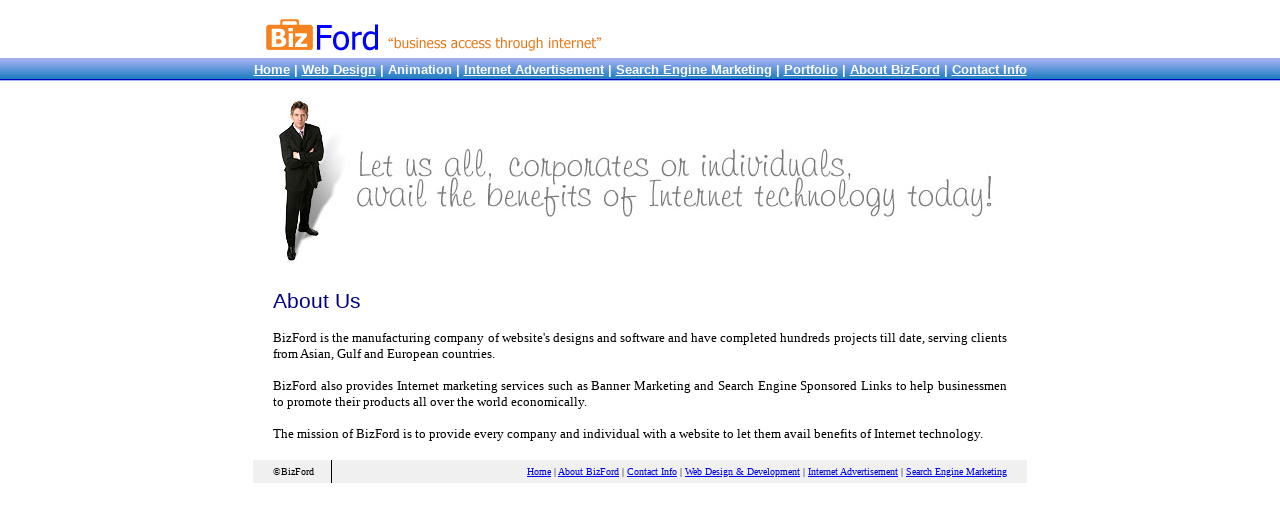

--- FILE ---
content_type: text/html
request_url: http://bizford.com/about.htm
body_size: 7105
content:
<html>

<head>
<meta http-equiv="Content-Type" content="text/html; charset=windows-1252">
<title>About Us - BizFord</title>
<meta name="Subject" content="Internet Advertisement, Website Designing, Search Optimization and Consultation"</meta>
<meta name="description" content="We help your business access through Internet, to reach the World more efficiently through our creative and professional solutions.">
<meta name="keywords" content="web design, web design company, web designing, web designer, flash, corporate web designing, websites, websites karachi, websites pakistan, IT karachi, IT pakistan, portfolio, internet ads, internet advertisement, banner ads, banner advertisement, search engine optimization, seo, business tips, business promotion, sales promotion, international advertisement, international business, khurram zaid, bizford, eyecatching.com.pk, eyecatching studio, web development, web programing, database, data base, online shopping website, shopping cart, beautiful website, creative website, flash website, animated website, elegant website, high quality website, quality website">
</head>

<body background="images/bg.gif" topmargin="0" leftmargin="0" rightmargin="0" bottommargin="0" marginwidth="0" marginheight="0">

<div align="center">
	<table border="0" width="100%" cellpadding="0" style="border-collapse: collapse">
		<tr>
			<td valign="bottom">
			<!--webbot bot="Include" U-Include="top.htm" TAG="BODY" startspan -->

<table border="0" width="100%" cellpadding="0" style="border-collapse: collapse">
	<tr>
		<td valign="bottom" style="padding-left: 6px; padding-top:10px">
		<div align="center">
			<table border="0" width="756" cellpadding="0" style="border-collapse: collapse" height="48">
				<tr>
					<td width="203">
					<img border="0" src="images/logo.png" alt="BizFord - Business access through internet" width="340" height="38"></td>
					<td></td>
				</tr>
			</table>
		</div>
		</td>
	</tr>
	<tr>
		<td valign="bottom" style="padding-top:4px; padding-bottom:4px" bgcolor="#3285C8" background="images/menu_bg.gif">
		<p align="center" dir="ltr"><b><font face="Arial" size="2">
		<a href="index.htm">
		<span style="text-decoration: none"><font color="#FFFFFF">Home</font></span></a><font color="#FFFFFF"> 
		| </font> <a href="web_design_development_programming.htm">
		<span style="text-decoration: none"><font color="#FFFFFF">Web Design</font></span></a><font color="#FFFFFF"> 
		| <a href="logo-animation.htm" style="text-decoration: none">
        <font color="#FFFFFF">Animation</font></a> | 
		</font> <a href="internet_banner_advertisement.htm">
		<span style="text-decoration: none"><font color="#FFFFFF">Internet 
		Advertisement</font></span></a><font color="#FFFFFF"> | </font> <a href="search_engine_marketing.htm">
		<span style="text-decoration: none"><font color="#FFFFFF">Search Engine 
		Marketing</font></span></a><font color="#FFFFFF"> | 
		</font> 
		<a href="portfolio/index.htm">
		<span style="text-decoration: none"><font color="#FFFFFF">Portfolio</font></span></a><font color="#FFFFFF"> 
		| </font> <a href="about.htm"><span style="text-decoration: none">
		<font color="#FFFFFF">About BizFord</font></span></a><font color="#FFFFFF"> | 
		</font> <a href="contact.htm">
		<span style="text-decoration: none"><font color="#FFFFFF">Contact 
		Info</font></span></a></font></b></td>
	</tr>
	</table>

<!--webbot bot="Include" i-checksum="39145" endspan --></td>
		</tr>
	</table>
</div>
<div align="center">
	<table border="0" width="774" cellpadding="0" style="border-collapse: collapse" bgcolor="#FFFFFF">
		<tr>
			<td valign="top">
			<p align="center">
			<img border="0" src="images/banner_about.jpg" width="770" height="190"></td>
		</tr>
		<tr>
			<td valign="top">&nbsp;</td>
		</tr>
		<tr>
			<td valign="top" style="padding-left: 20px; padding-right: 20px">
			<p dir="ltr" align="justify">
			<font face="Arial" style="font-size: 16pt" color="#000080">About Us</font></p>
			<p align="justify"><font face="Verdana" size="2">BizFord 
			is the manufacturing company of website's designs and software and 
			have completed hundreds projects till date, serving clients from 
            Asian, Gulf and European countries.<br>
			<br>
			BizFord also provides Internet marketing services such as Banner 
			Marketing and Search Engine Sponsored Links to help  businessmen to 
            promote their products all over the world economically.<br>
			<br>
			The mission of BizFord is to provide every company and individual 
			with a website to let them avail benefits of Internet technology.</font></td>
		</tr>
		<tr>
			<td>&nbsp;</td>
		</tr>
		</table>
	<div align="center">
		<table border="0" width="774" cellpadding="0" style="border-collapse: collapse">
			<tr>
				<td valign="bottom">
				<!--webbot bot="Include" U-Include="footer.htm" TAG="BODY" startspan -->

<table border="0" width="774" style="border-collapse: collapse">
	<tr>
		<td valign="bottom" style="border-right-style: solid; border-right-width: 1px; padding-left:20px; padding-top:6px; padding-bottom:6px" bgcolor="#F0F0F0">
		<font face="Verdana" size="1">©BizFord</font></td>
		<td valign="bottom" width="675" style="border-left-style: solid; border-left-width: 1px; padding-left:0; padding-right:20px; padding-top:6px; padding-bottom:6px" bgcolor="#F0F0F0">
		<p align="right" dir="ltr"><font face="Verdana" size="1"><a href="index.htm">Home</a> 
		| <a href="about.htm">About BizFord</a> | <a href="contact.htm">Contact 
		Info</a> | <a href="web_design_development_programming.htm">Web Design &amp; 
		Development</a> | <a href="internet_banner_advertisement.htm">Internet 
		Advertisement</a> | <a href="search_engine_marketing.htm">Search Engine 
		Marketing</a></font></td>
	</tr>
	<tr>
		<td valign="bottom" style="border-right-width: medium; padding-left:0; padding-top:15px; padding-bottom:6px" colspan="2">
			<p align="center"><!-- AddThis Button BEGIN -->
<script type="text/javascript">var addthis_pub = "khurramzaid";</script>
<a href="http://www.addthis.com/bookmark.php" onmouseover="return addthis_open(this, '', '[URL]', '[TITLE]')" onmouseout="addthis_close()" onclick="return addthis_sendto()"><img src="http://s7.addthis.com/static/btn/lg-addthis-en.gif" width="125" height="16" border="0" alt="" /></a><script type="text/javascript" src="http://s7.addthis.com/js/152/addthis_widget.js"></script>
<!-- AddThis Button END --></td>
		</tr>
</table>

<!--webbot bot="Include" i-checksum="28185" endspan --></td>
			</tr>
		</table>
	</div>
</div>
        <script type="text/javascript">
var gaJsHost = (("https:" == document.location.protocol) ? "https://ssl." : "http://www.");
document.write(unescape("%3Cscript src='" + gaJsHost + "google-analytics.com/ga.js' type='text/javascript'%3E%3C/script%3E"));
</script>
<script type="text/javascript">
try {
var pageTracker = _gat._getTracker("UA-3590453-4");
pageTracker._trackPageview();
} catch(err) {}</script>
      
</body>

</html>